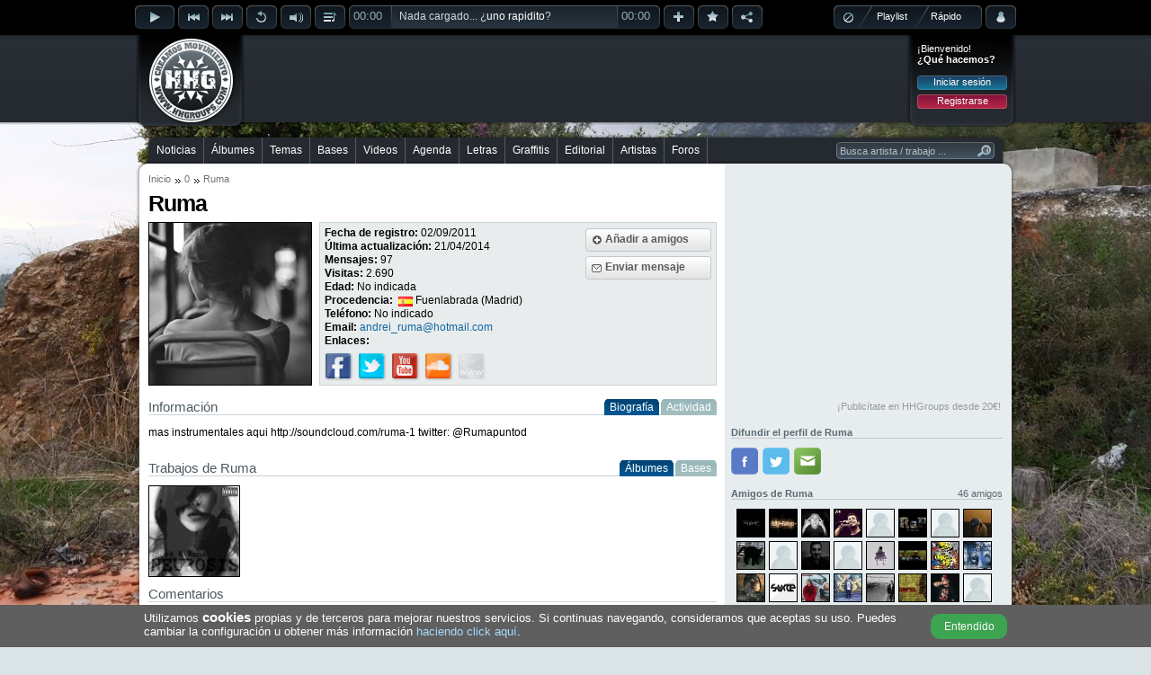

--- FILE ---
content_type: text/html; charset=utf-8
request_url: https://www.hhgroups.com/ruma2/
body_size: 9541
content:
<!DOCTYPE html PUBLIC "-//W3C//DTD XHTML 1.0 Transitional//EN" "http://www.w3.org/TR/xhtml1/DTD/xhtml1-transitional.dtd"><html xmlns="http://www.w3.org/1999/xhtml" prefix="og: https://ogp.me/ns#"><head><base href="https://www.hhgroups.com/" /><title>Ruma en Hip Hop Groups, información y trabajos</title><meta http-equiv="content-type" content="text/html; charset=utf-8" /><meta http-equiv="content-language" content="es" /><meta name="description" content="Consulta toda la información ofrecida por Ruma, podrás consultar su biografía, enlaces de interés, trabajos publicados, comentarle algo... etc." /><meta name="keywords" content="artista, usuario, ruma, trabajos, biografía, amigos, comentarios, foro, hip hop, rap, música, cultura, descargar" /><link rel="stylesheet" type="text/css" href="skins/public/css/hhgroups-desktop_1.css?1607615689" /><link type="image/gif" href="favicon.gif" rel="icon" /><link type="image/gif" href="favicon.gif" rel="shortcut icon" /><link rel="icon" href="favicon256.png" sizes="256x256" /><link rel="icon" href="favicon192.png" sizes="192x192" /><link rel="icon" href="favicon128.png" sizes="128x128" /><link rel="icon" href="favicon64.png" sizes="64x64" /><meta name="theme-color" content="#000000" /><meta name="twitter:card" content="summary" /><meta name="twitter:site" content="@HHGroups_" /><meta name="twitter:domain" content="HHGroups.com" /><meta name="twitter:creator" content="@rumaapuntod" /><meta name="twitter:title" content="Ruma en Hip Hop Groups, información y trabajos" /><meta name="twitter:description" content="Consulta toda la información ofrecida por Ruma, podrás consultar su biografía, enlaces de interés, trabajos publicados, comentarle algo... etc." /><meta name="twitter:image" content="https://www.hhgroups.com/imagenes/avatares/originals/e96476706494ab6dfcaf3dbc4e37b739.jpg?t=696e97d2a2f83" /><meta property="og:type" content="website" /><meta property="og:title" content="Ruma en Hip Hop Groups, información y trabajos" /><meta property="og:description" content="Consulta toda la información ofrecida por Ruma, podrás consultar su biografía, enlaces de interés, trabajos publicados, comentarle algo... etc." /><meta property="og:url" content="https://www.hhgroups.com/ruma2/" /><meta property="og:image" content="https://www.hhgroups.com/imagenes/avatares/originals/e96476706494ab6dfcaf3dbc4e37b739.jpg?t=696e97d2a2f88" /><meta property="og:image:url" content="https://www.hhgroups.com/imagenes/avatares/originals/e96476706494ab6dfcaf3dbc4e37b739.jpg?t=696e97d2a2f89" /><meta property="og:image:secure_url" content="https://www.hhgroups.com/imagenes/avatares/originals/e96476706494ab6dfcaf3dbc4e37b739.jpg?t=696e97d2a2f8a" /><meta property="og:image:width" content="180" /><meta property="og:image:height" content="180" /><meta property="og:image:type" content="image/jpeg" /><link rel="image_src" id="image_src" href="https://www.hhgroups.com/imagenes/avatares/originals/e96476706494ab6dfcaf3dbc4e37b739.jpg" /><script type="text/javascript">$ = document.addEventListener;</script><script language="JavaScript" type="text/javascript">var main_url='https://www.hhgroups.com/', pskin='skins/public/', isc='0'</script><script language="JavaScript" type="text/javascript" src="skins/public/javascript/ads.js" defer></script><script language="JavaScript" type="text/javascript" src="js/hhgroups-desktop_63385716026.js" defer></script><script language="JavaScript" type="text/javascript" src="modules/javascript/jplayer/2.9.2.jquery.jplayer.min.js" defer></script><script language="JavaScript" type="text/javascript">var ads_rendered = 0,	googletag = googletag || {};	googletag.cmd = googletag.cmd || [];	(function() {	var gads = document.createElement('script');	gads.async = true;	gads.type = 'text/javascript';	var useSSL = 'https:' == document.location.protocol;	gads.src = (useSSL ? 'https:' : 'http:') +	'//www.googletagservices.com/tag/js/gpt.js';	var node = document.getElementsByTagName('script')[0];	node.parentNode.insertBefore(gads, node);	})();</script><script language="JavaScript" type="text/javascript">googletag.cmd.push(function() {	/* Método obsoleto desde el 16/Abr/2019 */	/*googletag.pubads().enableAsyncRendering();*/	slot1 = googletag.defineSlot('/17113495/v4_pc_1', [970, 250], 'div-gpt-ad-1345130674629-1').addService(googletag.pubads()).setCollapseEmptyDiv(true);slot2 = googletag.defineSlot('/17113495/v4_pc_2', [728, 90], 'div-gpt-ad-1345130674629-2').addService(googletag.pubads());slot3 = googletag.defineSlot('/17113495/v4_pc_3', [300, 250], 'div-gpt-ad-1345130674629-3').addService(googletag.pubads());slot4 = googletag.defineSlot('/17113495/v4_pc_4', [336, 280], 'div-gpt-ad-1345130674629-4').addService(googletag.pubads());slot5 = googletag.defineSlot('/17113495/v4_pc_5', [300, 600], 'div-gpt-ad-1345130674629-5').addService(googletag.pubads());slot6 = googletag.defineSlot('/17113495/v4_pc_6', [630, 200], 'div-gpt-ad-1345130674629-6').addService(googletag.pubads());slot7 = googletag.defineSlot('/17113495/v4_pc_7', [728, 90], 'div-gpt-ad-1345130674629-7').addService(googletag.pubads());slot8 = googletag.defineSlot('/17113495/v4_pc_8', [728, 90], 'div-gpt-ad-1345130674629-8').addService(googletag.pubads());slot9 = googletag.defineSlot('/17113495/v4_pc_9', [630, 200], 'div-gpt-ad-1345130674629-9').addService(googletag.pubads());slot44 = googletag.defineSlot('/17113495/interstitial_general', [800, 600], 'div-gpt-ad-1345130674629-44').addService(googletag.pubads()).setCollapseEmptyDiv(true);slot46 = googletag.defineSlot('/17113495/Para_out-of-page', [1, 1], 'div-gpt-ad-1345130674629-46').addService(googletag.pubads()).setCollapseEmptyDiv(true);	googletag.pubads().set("page_url","https://www.hhgroups.com/");	googletag.pubads().disableInitialLoad();	googletag.enableServices();	});</script><!-- Google tag (gtag.js) --><script async src="https://www.googletagmanager.com/gtag/js?id=G-4RCYHHBPSL"></script><script>window.dataLayer = window.dataLayer || [];	function gtag(){dataLayer.push(arguments);}	gtag('js', new Date());	gtag('config', 'G-4RCYHHBPSL');</script><!-- Google ads --><script type="text/javascript">(function() {	var ga = document.createElement('script');	ga.type = 'text/javascript';	ga.async = true;	ga.src = ('https:' == document.location.protocol ? 'https://' : 'http://') + 'stats.g.doubleclick.net/dc.js';	var s = document.getElementsByTagName('script')[0];	s.parentNode.insertBefore(ga, s);	})();</script></head><body><div id="main"><div id="container"><div id="playbar" class="b7a536ae7c84f9258aa0365801679153"><input type="hidden" value="" id="rep_last_played" /><input type="hidden" value="" id="rep_last_random" /><div id="playbar-controls"><div class="fleft"><div class="rep_play_fix_width"><img class="play-icon-big" id="rep_play" src="skins/public/imagenes/buttons/player/playb-off.png" alt="Reproducir" /><img class="play-icon-big" id="rep_pause" src="skins/public/imagenes/buttons/player/pauseb-off.png" alt="Detener" /><img class="play-icon-big" id="rep_loading" src="skins/public/imagenes/buttons/player/playb-loading.gif" alt="Cargando" /></div><div class="fleft"><img class="play-icon-little" id="rep_previous" src="skins/public/imagenes/buttons/player/previousb-off.png" alt="Anterior" /><img class="play-icon-little" id="rep_next" src="skins/public/imagenes/buttons/player/nextb-off.png" alt="Siguiente" /><img class="play-icon-little" id="rep_repeat" src="skins/public/imagenes/buttons/player/repeatb-off.png" alt="Repetir" /><div class="fleft"><img class="play-icon-little" id="rep_volume" src="skins/public/imagenes/buttons/player/volumeb-off.png" alt="Volúmen" /><div id="rep_volume_bar" class="jp_interface_1"><div class="expand-content"><div id="rep_volume_limit"><div id="volumebar_left"></div><div class="fleft jp-volume-bar"><div class="jp-volume-bar-value"><img alt="Volumen" class="fleft" id="vol-drag" src="skins/public/imagenes/buttons/player/volume-bar-slider.png" /></div></div><div id="volumebar_right"></div></div></div><div class="expand-bottom-volume"><div class="expand-left"></div><div class="expand-center-volume"></div><div class="expand-right"></div></div></div></div><img class="play-icon-little" id="rep_display" src="skins/public/imagenes/buttons/player/displayb-off.png" alt="Desplegar" /><div id="progressbar_left" class="jp_interface_1"><div class="jp-current-time">00:00</div></div><div id="jquery_jplayer_1" class="fleft jp-jplayer"></div><div class="track-title jp_interface_1"><audio id="hhgPlayer"></audio><div class="jp-progress"><div class="jp-seek-bar"></div><div class="jp-play-bar fleft"></div></div><div id="play-current-file"><span class="fleft">Nada cargado... ¿<a href="javascript:void(0)" onclick="play_random()">uno rapidito</a>?</span><div class="wave"></div></div></div><div id="progressbar_right" class="jp_interface_1"><div class="jp-duration-own">00:00</div></div><img class="play-icon-little" id="rep_add" src="skins/public/imagenes/buttons/player/addb-off.png" alt="Añadir a lista de reproducción" title="Añadir a lista de reproducción" /><img class="play-icon-little" id="rep_vote" src="skins/public/imagenes/buttons/player/likeb-off.png" alt="¡Me gusta!" title="¡Me gusta!" /><img class="play-icon-little" id="rep_share" src="skins/public/imagenes/buttons/player/shareb-off.png" alt="Compartir track" title="Compartir track" /></div></div><div class="fright"><div id="playtype"><div class="playtype-nothing"><img id="rep_nothing" src="skins/public/imagenes/buttons/player/playtypeb-nothing-icon.png" alt="Resetear el reproductor" /></div><div id="radio_html"></div><div class="playtype-playlist"><a title="Seleccionar tu playlist" href="javascript:void(0)" onclick="view_playlists()">Playlist</a></div><div class="playtype-rapido"><a title="Aleatorio" href="javascript:void(0)" onclick="view_select_random()">Rápido</a></div><div id="rep_rapido_bar"><div class="expand-content"><h3>Reproducir...</h3><div class="button"><a href="javascript:void(0)" onclick="play_random(1)">Sólo canciones</a></div><br clear="all" /><div class="button"><a href="javascript:void(0)" onclick="play_random(2)">Instrumentales</a></div><br clear="all" /><div class="button"><a href="javascript:void(0)" onclick="play_random(0)">Todo mezclado</a></div></div><br clear="all" /><div class="expand-bottom-rapido"><div class="expand-left"></div><div class="expand-center-rapido"></div><div class="expand-right"></div></div></div></div><div class="fleft"><div id="account-alert-layout" class="hidden"><div class="account-alert-left"></div><span class="account-alert"></span><div class="account-alert-right"></div></div><img class="play-icon-big" id="rep_account" src="skins/public/imagenes/buttons/player/accountb-off.png" alt="Menú login" title="Menú login" /><div id="login-expanded"><div class="fright login" id="login_layout"><div class="login_welcome"><span>¡Bienvenido!</span><div class="limpia"></div><span class="login_ask">¿Qué hacemos?</span><div class="limpia"></div><div class="login_buttons"><div class="button"><a href="javascript:void(0)" onclick="view_login_pop()">Iniciar sesión</a></div><div class="limpia"></div><div class="button button_red"><a href="javascript:void(0)" onclick="view_register()">Registrarse</a></div></div></div></div></div></div></div><div id="share-expanded"></div><div id="vote-expanded"></div><div id="facebook-expanded"></div><div id="twitter-expanded"></div><div id="playbar-expanded"></div><div id="playlist-expanded"></div><div id="playlist-add-track"></div></div></div><div id="header"><div class="fleft" id="logo"><a class="x" href="https://www.hhgroups.com/" title="Hip Hop Groups"><img src="skins/public/imagenes/logo.png" alt="Hip Hop Groups" /></a></div><div class="pc_pub pc_pub_2" data-pub="2"><div><div class="pc_ads"><script async src="https://pagead2.googlesyndication.com/pagead/js/adsbygoogle.js"></script><!-- v5_pc_fijo_728 --><ins class="adsbygoogle" style="display:inline-block;width:728px;height:90px" data-ad-client="ca-pub-1110174029967253" data-ad-slot="8059322149"></ins><script>(adsbygoogle = window.adsbygoogle || []).push({ overlays: {bottom: true} });</script></div><div class="banpub_your"><a title="Añade tu publicidad en HHGroups" class="x" href="publicidad/">¡Publicítate en HHGroups desde 20€!</a></div></div></div><div class="fright login" id="login"><div class="login_welcome"><span>¡Bienvenido!</span><div class="limpia"></div><span class="login_ask">¿Qué hacemos?</span><div class="limpia"></div><div class="login_buttons"><div class="button"><a href="javascript:void(0)" onclick="view_login_pop()">Iniciar sesión</a></div><div class="limpia"></div><div class="button button_red"><a href="javascript:void(0)" onclick="view_register()">Registrarse</a></div></div></div></div></div><br clear="all" /><div id="content-all"><div id="menu-container"><div id="menu-center"><div id="menu-left"></div><div id="menu"><ul><li class="first" id="m7"><a onclick="markMenu('m7')" class="x" href="noticias/" title="Noticias de Hip Hop">Noticias</a></li><li id="m8"><a onclick="markMenu('m8')" class="x" href="albumes/" title="Álbumes de Hip Hop">Álbumes</a></li><li id="m10"><a onclick="markMenu('m10')" class="x" href="temas/" title="Temas de Hip Hop">Temas</a></li><li id="m9"><a onclick="markMenu('m9')" class="x" href="bases/" title="Bases de Hip Hop">Bases</a></li><li id="m13"><a onclick="markMenu('m13')" class="x" href="videos/" title="Videos de Hip Hop">Videos</a></li><li id="m12"><a onclick="markMenu('m12')" class="x" href="conciertos/" title="Agenda de Hip Hop">Agenda</a></li><li id="m14"><a onclick="markMenu('m14')" class="x" href="letras/" title="Letras de Hip Hop">Letras</a></li><li id="m11"><a onclick="markMenu('m11')" class="x" href="graffitis/" title="Graffitis de Hip Hop">Graffitis</a></li><li id="m16"><a onclick="markMenu('m16')" class="x" href="editorial-hiphop/" title="Editorial de Hip Hop">Editorial</a></li><li id="m25"><a onclick="markMenu('m25')" class="x" href="artistas/" title="Artistas de Hip Hop">Artistas</a></li><li id="m15"><a onclick="markMenu('m15')" class="x" href="foros/" title="Foros de Hip Hop">Foros</a></li></ul><div id="searcher-layer"><div id="searcher-left"></div><form class="fleft" id="searcher" name="searcher" action="" target="iProcess" method="post" data-default="Busca artista / trabajo ..."><input type="text" name="main_q" id="main_q" onfocus="if(this.value=='Busca artista / trabajo ...') this.value='';" onblur="if(this.value=='') this.value='Busca artista / trabajo ...'" value="Busca artista / trabajo ..." autocomplete="off" /><input type="image" src="skins/public/imagenes/structure/searcher-right.png" /></form></div></div><div id="menu-right"></div><br clear="all" /></div></div><div id="content-top" class="grey"></div><div id="content" class="grey"><div class="content_left"><div id="breadcrumbs"><ul><li><a class="x" href="" title="Inicio">Inicio</a></li><li><a class="x" href="/" title="0">0</a></li><li><span>Ruma</span></li></ul></div><h1>Ruma</h1><div class="limpia"></div><div class="ficha_avatar"><img src="imagenes/avatares/originals/e96476706494ab6dfcaf3dbc4e37b739.jpg" alt="Avatar de Ruma" /></div><div class="ficha_info"><div class="ficha_buttons"><div class="button-big"><div class="button-big-mid"><img src="skins/public/imagenes/buttons/button-big-friend.png" alt="Añadir a amigos" /><a rel="nofollow" title="Añadir a amigos" class="divlink" href="javascript:void(0)" onclick="ficha_send_friend(134168,'ficha_friend_ok()');">Añadir a amigos</a></div></div><div class="limpia"></div><div class="button-big"><div class="button-big-mid"><img src="skins/public/imagenes/buttons/button-big-message.png" alt="Enviar mensaje privado" /><a rel="nofollow" title="Enviar mensaje privado" class="divlink x" href="cuenta/mensajes/new/0814d9759aba77636d02ab84a8100840/">Enviar mensaje</a></div></div></div><div class="fleft l15"><strong>Fecha de registro:</strong> <span>02/09/2011</span><br /><strong>Última actualización:</strong> <span>21/04/2014</span><br /><strong>Mensajes:</strong> <span>97</span><br /><strong>Visitas:</strong> <span>2.690</span><br /><strong>Edad:</strong> <span>No indicada</span><br /><strong>Procedencia:</strong> <span class="ficha_procedencia"><img class="ficha_flag" src="skins/public/imagenes/flag/71.gif" title="España" />Fuenlabrada (Madrid)</span><br /><strong>Teléfono:</strong> <span>No indicado</span><br /><strong>Email:</strong> <span><a href="javascript:void(0)" class="mail" title="Escribir e-mail">andrei_ruma#hotmail.com</a></span><br /><strong>Enlaces:</strong><div class="limpia"></div><div class="ficha_links"><a href="https://www.facebook.com/Rumapuntod" rel="nofollow" target="_blank" title="Ver su Facebook"><img src="skins/public/imagenes/icons/ficha-web-facebook.png" alt="Ver su Facebook" /></a><a href="https://twitter.com/rumaapuntod" rel="nofollow" target="_blank" title="Ver su Twitter"><img src="skins/public/imagenes/icons/ficha-web-twitter.png" alt="Ver su Twitter" /></a><a href="https://www.youtube.com/user/Rumapuntod/videos?view=0&flow=grid" rel="nofollow" target="_blank" title="Ver su Youtube"><img src="skins/public/imagenes/icons/ficha-web-youtube.png" alt="Ver su Youtube" /></a><a href="http://soundcloud.com/ruma-1" rel="nofollow" target="_blank" title="Ver su Soundcloud"><img src="skins/public/imagenes/icons/ficha-web-soundcloud.png" alt="Ver su Soundcloud" /></a><img src="skins/public/imagenes/icons/ficha-web-personal-dis.png" alt="Ver su web personal" /></div></div></div><div class="limpia"></div><div class="h3_tabs"><h3>Información</h3><ul class="tabs ficha_tabinfo"><li class="active" id="tab_fichainfo_1"><div class="tabs-left"></div><a href="javascript:void(0)" onclick="ficha_change_tabinfo(1,134168)">Biografía</a><div class="tabs-right"></div></li><li id="tab_fichainfo_2"><div class="tabs-left"></div><a href="javascript:void(0)" onclick="ficha_change_tabinfo(2,134168)">Actividad</a><div class="tabs-right"></div></li></ul></div><div id="ficha_tab_info_1" class="fleft l17"><p>mas instrumentales aqui http://soundcloud.com/ruma-1 twitter: @Rumapuntod</p></div><div id="ficha_tab_info_2" class="fleft hidden"></div><br clear="all" /><br clear="all" /><div class="limpia"></div><div class="h3_tabs"><h3>Trabajos de Ruma</h3><ul class="tabs ficha_tabworks"><li class="p_1 active" id="tab_fichawork_1"><div class="tabs-left"></div><a href="javascript:void(0)" onclick="ficha_change_tabwork(1,134168)">Álbumes</a><div class="tabs-right"></div></li><li class="p_1 " id="tab_fichawork_3"><div class="tabs-left"></div><a href="javascript:void(0)" onclick="ficha_change_tabwork(3,134168)">Bases</a><div class="tabs-right"></div></li></ul></div><div class="limpia"></div><div id="ficha_tab_works" class="fleft"><div class="ficha_albums_layer"><div class="ficha_albums_list"><a href="albumes/incor-y-ruma/neurosis-37030/" class="x" title="Incor y Ruma - Neurosis"><img alt="Incor y Ruma - Neurosis" src="https://mp3.hhgroups.com/albumes/Incor-y-Ruma-Neurosis-37030_F100.jpg" class="album_ficha_thumb" /></a></div></div><script type="text/javascript">$('DOMContentLoaded', function(){	$('.album_ficha_thumb').error(function(){ $(this).attr('src','skins/public/imagenes/default-album-cover-100.jpg'); });	$('.ficha_albums_list').width($('.ficha_albums_list a').length*106-4);	});</script></div><br clear="all" /><div class="limpia"></div><div class="item_coments"><h3 id="layer_comment_write">Comentarios</h3><form onsubmit="layer_loading('comment_loading', 'Publicando', ''); return valid_form(this)" target="iProcess" method="POST" name="comment_save" id="comment_save"><input type="hidden" name="ftype" value="comment_save" /><input type="hidden" name="aP" value="p" /><input type="hidden" name="cm_wid" value="134168" /><input type="hidden" name="cm_wt" value="user" /><div class="comment_write"><img class="avatar" src="skins/public/imagenes/default-avatar-30.jpg" id="inowlogged_avatar" title="Avatar de usuario" /><textarea onfocus="comment_focus($(this),'Escribe tu comentario...')" onblur="comment_blur($(this),'Escribe tu comentario...')" name="comment_write" id="comment_write" class="comment_init input_expand">Escribe tu comentario...</textarea><div id="response_comment_save"></div><div class="fright" id="comment_loading"><div class="fright button"><input type="submit" value="Publicar" /></div></div></div></form><div class="limpia"></div><div id="best-comment"></div><div class="limpia"></div><div id="list-comments"><div class="comment_box " id="c566725"><div class="comment_header"><div class="fleft"><img src="imagenes/avatares/thumbs/e_04eedf0f389912ad0e9618761e7eb7ed.jpg" class="avatar" title="Avatar de V_2_L" /></div><div class="comment_who"><span><a onclick="return tooltip_user(125238,$(this))" href="lavhann-aka-v2l/" title="Ver el perfil de V_2_L">V_2_L</a></span><br /><span><a href="javascript:void(0)" onclick="comment_add_cite('1')" title="Citar esta respuesta">#1</a> el 16/09/2011 a las 15:45:</span></div></div><div class="fright"><div class="message-options hide"><input onclick="this.select()" id="clink566725" type="text" value="" /><a class="comment_like_icon comment_like_566725" href="javascript:void(0)" onclick="comment_like_form('566725',$(this))" title="Te gusta el comentario"><img class="btnonlyhover" border="0" alt="Te gusta" src="skins/public/imagenes/icons/message-like-off.png" /></a><a class="comment_cite_icon" href="javascript:void(0)" onclick="comment_add_cite_selection('1',$(this))" title="Citar comentario parcialmente"><img class="btnonlyhover" border="0" alt="Citar" src="skins/public/imagenes/icons/message-cite-off.png" /></a><a class="comment_link_icon" href="javascript:void(0)" onclick="comment_link_form('566725',0,$(this))" title="Enlazar el comentario"><img class="btnonlyhover" border="0" alt="Enlazar" src="skins/public/imagenes/icons/message-link-off.png" /></a><a class="comment_report_icon" href="javascript:void(0)" onclick="comment_report_form('566725',null,'','1','user','134168')" title="Reportar a los moderadores"><img class="btnonlyhover" border="0" alt="Reportar" src="skins/public/imagenes/icons/message-report-off.png" /></a></div><script type="text/javascript">$('DOMContentLoaded', function() {	$('#clink566725').val(top.location.href.split('#c')[0]+'#c566725');	});</script></div><div class="limpia"></div><div class="comment_cite_selection"></div><div class="comment_text l17" id="comment_text_c566725"><p>gracias, tio. la verdad s k asta el mas minimo apoyo se agradece</p></div></div><script type="text/javascript">$('DOMContentLoaded', function(){	$(".avatar").lazyload({ placeholder: 'skins/public/imagenes/default-avatar-30.jpg', effect: "fadeIn" });	$('.avatar').error(function(){ $(this).attr('src','skins/public/imagenes/default-avatar-30.jpg'); });	});</script></div></div></div><div class="content_right"><div class="pc_pub pc_pub_3" data-pub="3"><div><div class="pc_ads"><script async src="https://pagead2.googlesyndication.com/pagead/js/adsbygoogle.js"></script><!-- v5_pc_fijo_300_250 --><ins class="adsbygoogle" style="display:inline-block;width:300px;height:250px" data-ad-client="ca-pub-1110174029967253" data-ad-slot="2191438863"></ins><script>(adsbygoogle = window.adsbygoogle || []).push({ overlays: {bottom: true} });</script></div><div class="banpub_your"><a title="Añade tu publicidad en HHGroups" class="x" href="publicidad/">¡Publicítate en HHGroups desde 20€!</a></div></div></div><br clear="all" /><br clear="all" /><div class="right_own"><h4>Difundir el perfil de Ruma</h4><div class="share"><a href="javascript:void(0)" onclick="window.open('https://www.facebook.com/sharer/sharer.php?u=https://www.hhgroups.com/ruma2/','shareFacebook','height=300,width=550,resizable=1'); _gaq.push(['_trackEvent', 'ShareFacebook', 'Click']);" title="Compartir en Facebook" class="fshare"><div class="ico"></div></a><a href="javascript:void(0)" onclick="window.open('https://twitter.com/intent/tweet?related=HHGroups_&tw_p=tweetbutton&url=https://www.hhgroups.com/ruma2/&original_referer=https://www.hhgroups.com/ruma2/&text=Ruma&via=HHGroups_','shareTwitter','height=300,width=550,resizable=1'); _gaq.push(['_trackEvent', 'ShareTwitter', 'Click']);" title="Compartir en Twitter" class="tshare"><div class="ico"></div></a><div class="eshare"><a href="javascript:void(0)" onclick="share_by_mail('ficha','134168')" title="Compartir por e-mail" class="ico"></a></div></div><div class="limpia"></div><script type="text/javascript">$('DOMContentLoaded', function() { share_social_counts(); });</script><div class="limpia"></div><h4>Amigos de Ruma <span class="fright small">46 amigos</span></h4><div id="ficha_friends_list"><ul><li class="first top"><div class="ficha_box_friend"><a class="x" href="vickygiraldez/" title="Perfil de VickyGiráldez"><img class="hidden" src="imagenes/avatares/thumbs/e_793570cddcb976486e9c345450f85ef5.jpg" alt="Perfil de VickyGiráldez" /></a></div></li><li class=" top"><div class="ficha_box_friend"><a class="x" href="shin0k/" title="Perfil de Shin0k"><img class="hidden" src="imagenes/avatares/thumbs/e_78d99cd5688fb0db1029c4a80610902a.jpg" alt="Perfil de Shin0k" /></a></div></li><li class=" top"><div class="ficha_box_friend"><a class="x" href="sokra-oner1/" title="Perfil de Sokra Oner"><img class="hidden" src="imagenes/avatares/thumbs/e_4a47f1bf0400b183acdc8a9d9539b20e.jpg" alt="Perfil de Sokra Oner" /></a></div></li><li class=" top"><div class="ficha_box_friend"><a class="x" href="Barreno/" title="Perfil de Barreno"><img class="hidden" src="imagenes/avatares/thumbs/e_bb9f099f53c396d29407ffa327d6961c.jpg" alt="Perfil de Barreno" /></a></div></li><li class=" top"><div class="ficha_box_friend"><a class="x" href="luysfe/" title="Perfil de Luysfe"><img class="hidden" src="skins/public/imagenes/default-avatar-30.jpg" alt="Perfil de Luysfe" /></a></div></li><li class=" top"><div class="ficha_box_friend"><a class="x" href="mc-rabeat-one/" title="Perfil de Mc Rabeat one"><img class="hidden" src="imagenes/avatares/thumbs/e_2ad7426c3782ed99ebac82571d5db095.jpg" alt="Perfil de Mc Rabeat one" /></a></div></li><li class=" top"><div class="ficha_box_friend"><a class="x" href="Deeeers/" title="Perfil de Deeeers"><img class="hidden" src="skins/public/imagenes/default-avatar-30.jpg" alt="Perfil de Deeeers" /></a></div></li><li class=" top"><div class="ficha_box_friend"><a class="x" href="JdeJorge/" title="Perfil de JdeJorge"><img class="hidden" src="imagenes/avatares/thumbs/e_908317c472e7f75306a7f09cbd4ff31f.jpg" alt="Perfil de JdeJorge" /></a></div></li><li class="first"><div class="ficha_box_friend"><a class="x" href="k6/" title="Perfil de K"><img class="hidden" src="imagenes/avatares/thumbs/e_d3b8bb7c75ea0543ed3ffc05cfb39f39.jpg" alt="Perfil de K" /></a></div></li><li><div class="ficha_box_friend"><a class="x" href="reggy-reem/" title="Perfil de Reggy Reem"><img class="hidden" src="skins/public/imagenes/default-avatar-30.jpg" alt="Perfil de Reggy Reem" /></a></div></li><li><div class="ficha_box_friend"><a class="x" href="mkx/" title="Perfil de MKX "><img class="hidden" src="imagenes/avatares/thumbs/e_f2a7af7055692cf487e97a68580c3c67.jpg" alt="Perfil de MKX " /></a></div></li><li><div class="ficha_box_friend"><a class="x" href="jhessey/" title="Perfil de jhessey"><img class="hidden" src="skins/public/imagenes/default-avatar-30.jpg" alt="Perfil de jhessey" /></a></div></li><li><div class="ficha_box_friend"><a class="x" href="hoze1/" title="Perfil de Hoze"><img class="hidden" src="imagenes/avatares/thumbs/e_25f73dbdd77d82e549666cda217ef7fd.jpg" alt="Perfil de Hoze" /></a></div></li><li><div class="ficha_box_friend"><a class="x" href="jay-ar2/" title="Perfil de Jay Ar"><img class="hidden" src="imagenes/avatares/thumbs/e_2f08af914e917d0046ae8c093ffd308d.jpg" alt="Perfil de Jay Ar" /></a></div></li><li><div class="ficha_box_friend"><a class="x" href="frei/" title="Perfil de frei"><img class="hidden" src="imagenes/avatares/thumbs/e_b0463661a0c5d7b96b6e7f3cf39500a1.jpg" alt="Perfil de frei" /></a></div></li><li><div class="ficha_box_friend"><a class="x" href="littel-b/" title="Perfil de Littel b"><img class="hidden" src="imagenes/avatares/thumbs/e_294fe9470e2e068c7a47352bbdd14223.jpg" alt="Perfil de Littel b" /></a></div></li><li class="first"><div class="ficha_box_friend"><a class="x" href="IncoR/" title="Perfil de IncoR"><img class="hidden" src="imagenes/avatares/thumbs/e_b9e961897e791cba2629750aafd5eb4f.jpg" alt="Perfil de IncoR" /></a></div></li><li><div class="ficha_box_friend"><a class="x" href="surce/" title="Perfil de Surce"><img class="hidden" src="imagenes/avatares/thumbs/e_80ad1531f4ed0a0d408d5096a6017074.jpg" alt="Perfil de Surce" /></a></div></li><li><div class="ficha_box_friend"><a class="x" href="Zirkoh/" title="Perfil de Zirkoh"><img class="hidden" src="imagenes/avatares/thumbs/e_21b59c0b9dc199ca5c2b3ec446ec5052.jpg" alt="Perfil de Zirkoh" /></a></div></li><li><div class="ficha_box_friend"><a class="x" href="MCMariachiloco/" title="Perfil de MCMariachiloco"><img class="hidden" src="imagenes/avatares/thumbs/e_5103938677bbba8d3a133a0ac89c02f6.jpg" alt="Perfil de MCMariachiloco" /></a></div></li><li><div class="ficha_box_friend"><a class="x" href="kiriko-monteiro/" title="Perfil de Kiriko Monteiro"><img class="hidden" src="imagenes/avatares/thumbs/e_9ca457da694d90e39df184202c07fb00.jpg" alt="Perfil de Kiriko Monteiro" /></a></div></li><li><div class="ficha_box_friend"><a class="x" href="Raifel/" title="Perfil de Raifel"><img class="hidden" src="imagenes/avatares/thumbs/e_64511c5fabd8ed3137bbbbb3388d299a.jpg" alt="Perfil de Raifel" /></a></div></li><li><div class="ficha_box_friend"><a class="x" href="britone-sucios-vicios/" title="Perfil de BritOne (Sucios Vicios)"><img class="hidden" src="imagenes/avatares/thumbs/e_0a5fd2b2fd186c9ea577e79d470c422f.jpg" alt="Perfil de BritOne (Sucios Vicios)" /></a></div></li><li><div class="ficha_box_friend"><a class="x" href="ElLadoOscuro/" title="Perfil de ElLadoOscuro"><img class="hidden" src="skins/public/imagenes/default-avatar-30.jpg" alt="Perfil de ElLadoOscuro" /></a></div></li><li class="first"><div class="ficha_box_friend"><a class="x" href="SuRReaLrApcOrE/" title="Perfil de SuRReaLrApcOrE"><img class="hidden" src="imagenes/avatares/thumbs/e_0967975e73aec17def4067bc1daf9d36.jpg" alt="Perfil de SuRReaLrApcOrE" /></a></div></li><li><div class="ficha_box_friend"><a class="x" href="eltakyrap/" title="Perfil de Mebanearon"><img class="hidden" src="imagenes/avatares/thumbs/e_c55337c682731244bbf4a4eacc9b16c1.jpg" alt="Perfil de Mebanearon" /></a></div></li><li><div class="ficha_box_friend"><a class="x" href="yakzerLanota/" title="Perfil de yakzerLanota"><img class="hidden" src="skins/public/imagenes/default-avatar-30.jpg" alt="Perfil de yakzerLanota" /></a></div></li><li><div class="ficha_box_friend"><a class="x" href="AnurA/" title="Perfil de AnurA"><img class="hidden" src="imagenes/avatares/thumbs/e_7dcf3e852762f890c19a8e96c7f262c5.jpg" alt="Perfil de AnurA" /></a></div></li><li><div class="ficha_box_friend"><a class="x" href="micamelloproducechocolatemusic/" title="Perfil de MiCamelloProduceChocolateMusic"><img class="hidden" src="imagenes/avatares/thumbs/e_36694e289e5fa1f4dd9b03935b144bb6.jpg" alt="Perfil de MiCamelloProduceChocolateMusic" /></a></div></li><li><div class="ficha_box_friend"><a class="x" href="HURE/" title="Perfil de HURE"><img class="hidden" src="skins/public/imagenes/default-avatar-30.jpg" alt="Perfil de HURE" /></a></div></li><li><div class="ficha_box_friend"><a class="x" href="brock555/" title="Perfil de brock555"><img class="hidden" src="imagenes/avatares/thumbs/e_e7dc43a17839a955d4f76ccd99507240.jpg" alt="Perfil de brock555" /></a></div></li><li><div class="ficha_box_friend"><a class="x" href="nometoquesloscojones/" title="Perfil de nometoquesloscojones"><img class="hidden" src="imagenes/avatares/thumbs/e_2d3be2f5a21cc9db1024943e4eeeeec6.jpg" alt="Perfil de nometoquesloscojones" /></a></div></li><li class="first"><div class="ficha_box_friend"><a class="x" href="ESTONOESSERIO/" title="Perfil de ESTONOESSERIO"><img class="hidden" src="skins/public/imagenes/default-avatar-30.jpg" alt="Perfil de ESTONOESSERIO" /></a></div></li><li><div class="ficha_box_friend"><a class="x" href="rha/" title="Perfil de Rha"><img class="hidden" src="imagenes/avatares/thumbs/e_d80b4fc01a930f45c5db0818b0175e30.jpg" alt="Perfil de Rha" /></a></div></li><li><div class="ficha_box_friend"><a class="x" href="RisHe/" title="Perfil de RisHe"><img class="hidden" src="imagenes/avatares/thumbs/e_56c562e35e4d4e90ac1ddd5067a72dff.jpg" alt="Perfil de RisHe" /></a></div></li><li><div class="ficha_box_friend"><a class="x" href="theCATscratch/" title="Perfil de theCATscratch"><img class="hidden" src="imagenes/avatares/thumbs/e_e709df2bf8ee522cea7da3c184a7aab8.jpg" alt="Perfil de theCATscratch" /></a></div></li><li><div class="ficha_box_friend"><a class="x" href="hey-jey-oficial/" title="Perfil de Hey Jey Oficial"><img class="hidden" src="imagenes/avatares/thumbs/e_c84abaa1ff96d5a8d5aee618d6065216.jpg" alt="Perfil de Hey Jey Oficial" /></a></div></li><li><div class="ficha_box_friend"><a class="x" href="sedo1/" title="Perfil de sedo1"><img class="hidden" src="imagenes/avatares/thumbs/e_34b48407df7eb2f07fef90b52f3608da.jpg" alt="Perfil de sedo1" /></a></div></li><li><div class="ficha_box_friend"><a class="x" href="lavhann-aka-v2l/" title="Perfil de Lavhann aka V2L"><img class="hidden" src="imagenes/avatares/thumbs/e_04eedf0f389912ad0e9618761e7eb7ed.jpg" alt="Perfil de Lavhann aka V2L" /></a></div></li><li><div class="ficha_box_friend"><a class="x" href="el-aromic/" title="Perfil de El aroMIC"><img class="hidden" src="imagenes/avatares/thumbs/e_7a3c0c414eae439cbab4f00f6b080005.jpg" alt="Perfil de El aroMIC" /></a></div></li><li class="first"><div class="ficha_box_friend"><a class="x" href="wezt-maad/" title="Perfil de Wezt MAAD"><img class="hidden" src="imagenes/avatares/thumbs/e_3eadc7e7a3debcee2330d6abe31bfa4e.jpg" alt="Perfil de Wezt MAAD" /></a></div></li><li><div class="ficha_box_friend"><a class="x" href="pradys/" title="Perfil de Pradys"><img class="hidden" src="imagenes/avatares/thumbs/e_b5cdc9d27da3da2219f6641864cd5a41.jpg" alt="Perfil de Pradys" /></a></div></li><li><div class="ficha_box_friend"><a class="x" href="cristhian-d./" title="Perfil de Cristhian D."><img class="hidden" src="imagenes/avatares/thumbs/e_a82974dd3e6c479f3870eab731819287.jpg" alt="Perfil de Cristhian D." /></a></div></li><li><div class="ficha_box_friend"><a class="x" href="Carhe/" title="Perfil de HardCarhe"><img class="hidden" src="imagenes/avatares/thumbs/e_185231374066c6d43d161b7197a978de.jpg" alt="Perfil de HardCarhe" /></a></div></li><li><div class="ficha_box_friend"><a class="x" href="MrKIES/" title="Perfil de Mr.KIES"><img class="hidden" src="imagenes/avatares/thumbs/e_3a17caed4fb73be545de747532dada05.jpg" alt="Perfil de Mr.KIES" /></a></div></li><li><div class="ficha_box_friend"><a class="x" href="olme/" title="Perfil de olme"><img class="hidden" src="imagenes/avatares/thumbs/e_601f858488305d60778d3b14eb23e2ef.jpg" alt="Perfil de olme" /></a></div></li></ul></div></div></div><script type="text/javascript">$('DOMContentLoaded', function(){	ficha_reset_scrolls();	$('.ficha_box_friend img').one("load",function(){ $(this).fadeIn(); }).each(function(){ if(this.complete) $(this).trigger("load"); });	$('.ficha_box_friend img').lazyload({ placeholder: 'skins/public/imagenes/default-avatar-30.jpg', effect: "fadeIn" });	$('.ficha_box_friend img').error(function(){ $(this).attr('src','skins/public/imagenes/default-avatar-30.jpg'); });	if(typeof(window.location.hash.split('#')[1])!="undefined"){	var ficha_change_tabid;	switch(window.location.hash.split('#')[1]){	case "albums": ficha_change_tabid = 1; break;	case "temas": ficha_change_tabid = 2; break;	case "bases": ficha_change_tabid = 3; break;	case "graffitis": ficha_change_tabid = 4; break;	case "videos": ficha_change_tabid = 5; break;	}	if(!isNaN(ficha_change_tabid)){	ficha_change_tabwork(ficha_change_tabid,'134168');	move_scroll_to("#tab_fichawork_"+ficha_change_tabid);	}	}	});</script><script type="text/javascript">$('DOMContentLoaded', function(){	if(typeof(messages_refresh_interval)!="undefined")	clearInterval(messages_refresh_interval);	markMenu('m0');	require_login='0';	dont_lose_interval = setInterval(function(){ dont_lose_session(); },3000);	if(!hhg_uh)	ads_load('usuarios', 'view','0','');	if($(window).width() > 1024){	graffiti_in_bg();	}	});</script></div><div id="content-bottom"><div id="content-bottom-left"></div><div id="content-bottom-mid"><div class="pc_pub pc_pub_2" data-pub="2"><div><div class="pc_ads"><script async src="https://pagead2.googlesyndication.com/pagead/js/adsbygoogle.js"></script><!-- v5_pc_fijo_728 --><ins class="adsbygoogle" style="display:inline-block;width:728px;height:90px" data-ad-client="ca-pub-1110174029967253" data-ad-slot="8059322149"></ins><script>(adsbygoogle = window.adsbygoogle || []).push({ overlays: {bottom: true} });</script></div><div class="banpub_your"><a title="Añade tu publicidad en HHGroups" class="x" href="publicidad/">¡Publicítate en HHGroups desde 20€!</a></div></div></div><div id="content-bottom-solapa"><strong>Síguenos también en:</strong><ul><li class="first"><a href="http://www.facebook.com/HHGroups" target="_blank" title="HHGroups en Facebook"><img class="btnonlyhover" src="skins/public/imagenes/icons/networks-facebook-off.png" alt="HHGroups en Facebook" /></a></li><li><a href="http://twitter.com/HHGroups_" target="_blank" title="HHGroups en Twitter"><img class="btnonlyhover" src="skins/public/imagenes/icons/networks-twitter-off.png" alt="HHGroups en Twitter" /></a></li><li><a href="http://instagram.com/hhgroups" target="_blank" title="HHGroups en Instagram"><img class="btnonlyhover" src="skins/public/imagenes/icons/networks-instagram-off.png" alt="HHGroups en Instagram" /></a></li><li class="first"><a href="https://www.youtube.com/user/HHGroupsVideos?sub_confirmation=1" target="_blank" title="HHGroups en Youtube"><img class="btnonlyhover" src="skins/public/imagenes/icons/networks-youtube-off.png" alt="HHGroups en Youtube" /></a></li><li><a href="https://plus.google.com/103071311142281216258" target="_blank" title="HHGroups en Google"><img class="btnonlyhover" src="skins/public/imagenes/icons/networks-googleplus-off.png" alt="HHGroups en Google" /></a></li><li><a href="https://telegram.me/hhgroups" target="_blank" title="HHGroups en Telegram"><img class="btnonlyhover" src="skins/public/imagenes/icons/networks-tuenti-off.png" alt="HHGroups en Telegram" /></a></li></ul></div></div><div id="content-bottom-right"></div><div class="limpia"></div><div id="content-bottom-links"><div id="content-bottom-links-left"></div><div id="content-bottom-links-mid"><ul><li><a href="https://www.hhgroups.com/" title="Hip Hop Groups" class="x">HHG</a> <a href="http://creativecommons.org/licenses/by-nc-nd/2.5/es/deed.es" target="_blank" rel="nofollow" title="Creative Commons"><img class="fleft" alt="Creative Commons" src="skins/public/imagenes/icons/cc-icon.png" /></a> <span class="small">2005-2026</span></li><li id="m38"><a class="x" href="ayuda/">Ayuda</a></li><li id="m39"><a class="x" href="contacto/">Contacto</a></li><li id="m40"><a class="x" href="normativa/">Normativa</a></li><li id="m42"><a class="x" href="feed/">Feeds</a></li><li id="m41"><a class="x nob" href="terminos-y-condiciones/">Términos y condiciones</a></li><li><a class="x" href="terminos-y-condiciones/#datos" title="Protección de datos">Protección de datos</a></li><li><a class="x" href="terminos-y-condiciones/#cookies" title="Cookies">Cookies</a></li><li><a class="x" href="editorial-hiphop/personales/cultura-del-hip-hop-5218/" title="Historia de la Cultura Hip Hop">Cultura Hip Hop</a></li><li>Desarrollo <a onclick="_gaq.push(['_trackEvent', 'Click', 'footer-irealworks']);" href="https://www.irealworks.com" rel="nofollow" target="_blank" title="Desarrollo web por iRealWorks">iRealWorks</a></li></ul></div><div id="content-bottom-links-right"></div></div></div></div></div><div id="cookiebar"><div id="cookiebarinfo"><p>Utilizamos <strong>cookies</strong> propias y de terceros para mejorar nuestros servicios. Si continuas navegando, consideramos que aceptas su uso. Puedes cambiar la configuración u obtener más información <a href="terminos-y-condiciones/#cookies" class="x" title="Información sobre cookies">haciendo click aquí</a>.</p><a href="javascript:void(0);" class="btnCookies" rel="nofollow">Entendido</a></div></div></div><div id="banpub_interstitial"></div><div id="banpub_skin"></div><iframe name="iProcess" id="iProcess"></iframe></body></html><script type="text/javascript">$('DOMContentLoaded', function() { window.top.esconde(".divPredictivo"); });</script>

--- FILE ---
content_type: text/html; charset=utf-8
request_url: https://www.hhgroups.com/index.php?aP=x&d=graffitis&s=1&i=1&nj=1&f=graffiti-in-bg&w=1280
body_size: 98
content:
15557#1280#720#https://mp3.hhgroups.com/graffitis/bigor-malaga-15557.jpg#graffitis/muros/bigor/malaga-15557/

--- FILE ---
content_type: text/html; charset=utf-8
request_url: https://www.google.com/recaptcha/api2/aframe
body_size: 268
content:
<!DOCTYPE HTML><html><head><meta http-equiv="content-type" content="text/html; charset=UTF-8"></head><body><script nonce="7f_6VOKPsPQwS9xy-oeODA">/** Anti-fraud and anti-abuse applications only. See google.com/recaptcha */ try{var clients={'sodar':'https://pagead2.googlesyndication.com/pagead/sodar?'};window.addEventListener("message",function(a){try{if(a.source===window.parent){var b=JSON.parse(a.data);var c=clients[b['id']];if(c){var d=document.createElement('img');d.src=c+b['params']+'&rc='+(localStorage.getItem("rc::a")?sessionStorage.getItem("rc::b"):"");window.document.body.appendChild(d);sessionStorage.setItem("rc::e",parseInt(sessionStorage.getItem("rc::e")||0)+1);localStorage.setItem("rc::h",'1768855513051');}}}catch(b){}});window.parent.postMessage("_grecaptcha_ready", "*");}catch(b){}</script></body></html>